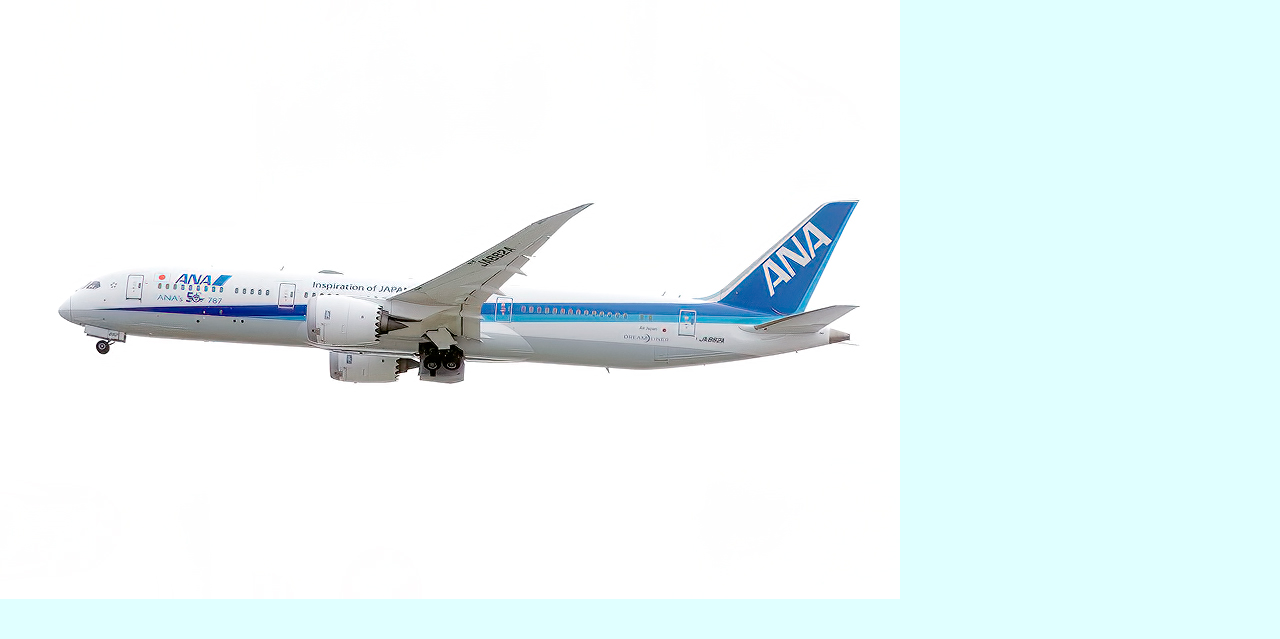

--- FILE ---
content_type: text/html; charset=UTF-8
request_url: http://7miles.ivory.ne.jp/ac/common/pimg_2.php?model=m0339&type=t00&photo=00
body_size: 1096
content:
<?xml version="1.0" encoding="UTF-8"?><!DOCTYPE html PUBLIC "-//W3C//DTD XHTML 1.0 Transitional//EN" "http://www.w3.org/TR/xhtml1/DTD/xhtml1-transitional.dtd">

<html xmlns="http://www.w3.org/1999/xhtml" xml:lang="ja" lang="ja">
<head>
<meta http-equiv="Content-Type" content="text/html; charset=utf-8" />
<meta http-equiv="Content-Script-Type" content="text/javascript" />
<link rev="made" href="mailto:muhsan894@gmail.com" />
<link rel="next" href="http://eaglet.jpn.org/index.php" />
<meta http-equiv="Content-Style-Type" content="text/css" />
<meta http-equiv="Pragma" content="no-cache" />
<meta http-equiv="Cache-Control" content="no-cache" />
<meta http-equiv="Expires" content="Thu, 01 Dec 1994 16:00:00 GMT" />
<link rel="stylesheet" type="text/css" href="../css/photo_2.css" media="screen,tv,print" />
<title>M's AIRCRAFT PHOTO GALLERY</title>
</head>
<body>
<div id="mimg"><input type="image" src="../models/m0339/t00/00b.jpg" tabindex="0" accesskey="0" alt="" width="900" height="599" onclick="window.close();" onkeypress="window.close();" />
</div></body>
</html>


--- FILE ---
content_type: text/css
request_url: http://7miles.ivory.ne.jp/ac/css/photo_2.css
body_size: 165
content:
body,div,span,img {margin:0;padding:0;}
body {background-color: #e0ffff;}
img {border:0;margin:0;padding:0;}
#mimg {width:900px;height:599px;margin:0;padding:0;}
